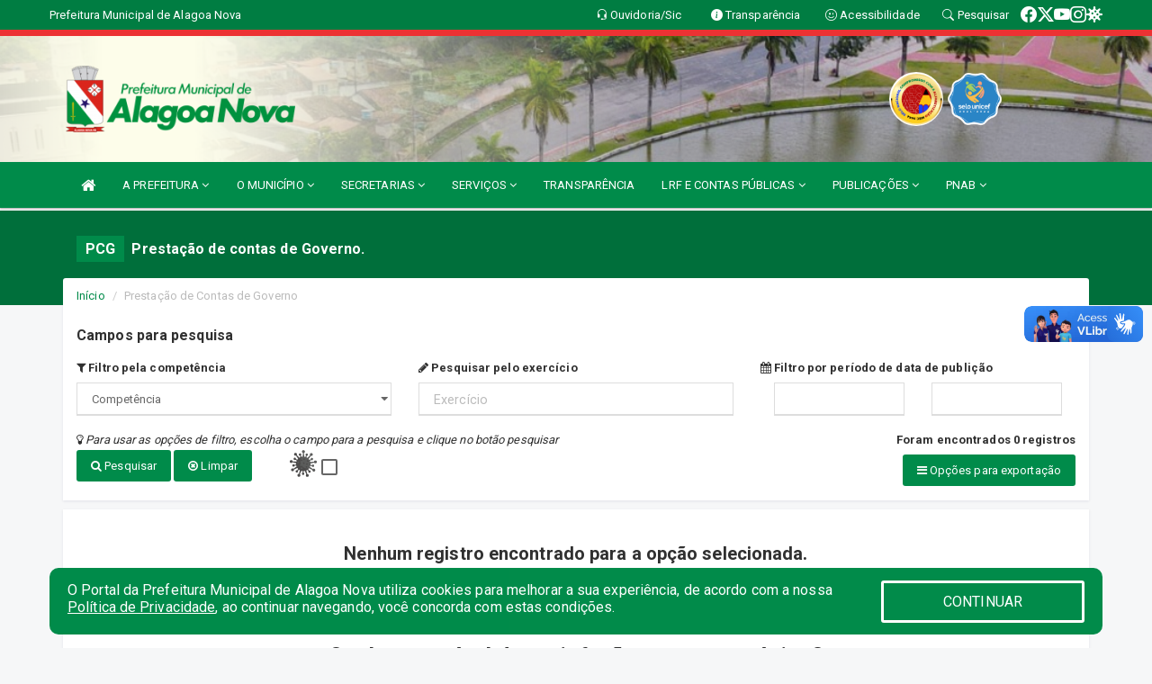

--- FILE ---
content_type: text/html; charset=utf-8
request_url: https://www.google.com/recaptcha/enterprise/anchor?ar=1&k=6Lfpno0rAAAAAKLuHiMwU8-MdXdGCKY9-FdmjwEF&co=aHR0cHM6Ly9hbGFnb2Fub3ZhLnBiLmdvdi5icjo0NDM.&hl=en&v=PoyoqOPhxBO7pBk68S4YbpHZ&size=normal&anchor-ms=20000&execute-ms=30000&cb=loy91o7d0ugv
body_size: 49489
content:
<!DOCTYPE HTML><html dir="ltr" lang="en"><head><meta http-equiv="Content-Type" content="text/html; charset=UTF-8">
<meta http-equiv="X-UA-Compatible" content="IE=edge">
<title>reCAPTCHA</title>
<style type="text/css">
/* cyrillic-ext */
@font-face {
  font-family: 'Roboto';
  font-style: normal;
  font-weight: 400;
  font-stretch: 100%;
  src: url(//fonts.gstatic.com/s/roboto/v48/KFO7CnqEu92Fr1ME7kSn66aGLdTylUAMa3GUBHMdazTgWw.woff2) format('woff2');
  unicode-range: U+0460-052F, U+1C80-1C8A, U+20B4, U+2DE0-2DFF, U+A640-A69F, U+FE2E-FE2F;
}
/* cyrillic */
@font-face {
  font-family: 'Roboto';
  font-style: normal;
  font-weight: 400;
  font-stretch: 100%;
  src: url(//fonts.gstatic.com/s/roboto/v48/KFO7CnqEu92Fr1ME7kSn66aGLdTylUAMa3iUBHMdazTgWw.woff2) format('woff2');
  unicode-range: U+0301, U+0400-045F, U+0490-0491, U+04B0-04B1, U+2116;
}
/* greek-ext */
@font-face {
  font-family: 'Roboto';
  font-style: normal;
  font-weight: 400;
  font-stretch: 100%;
  src: url(//fonts.gstatic.com/s/roboto/v48/KFO7CnqEu92Fr1ME7kSn66aGLdTylUAMa3CUBHMdazTgWw.woff2) format('woff2');
  unicode-range: U+1F00-1FFF;
}
/* greek */
@font-face {
  font-family: 'Roboto';
  font-style: normal;
  font-weight: 400;
  font-stretch: 100%;
  src: url(//fonts.gstatic.com/s/roboto/v48/KFO7CnqEu92Fr1ME7kSn66aGLdTylUAMa3-UBHMdazTgWw.woff2) format('woff2');
  unicode-range: U+0370-0377, U+037A-037F, U+0384-038A, U+038C, U+038E-03A1, U+03A3-03FF;
}
/* math */
@font-face {
  font-family: 'Roboto';
  font-style: normal;
  font-weight: 400;
  font-stretch: 100%;
  src: url(//fonts.gstatic.com/s/roboto/v48/KFO7CnqEu92Fr1ME7kSn66aGLdTylUAMawCUBHMdazTgWw.woff2) format('woff2');
  unicode-range: U+0302-0303, U+0305, U+0307-0308, U+0310, U+0312, U+0315, U+031A, U+0326-0327, U+032C, U+032F-0330, U+0332-0333, U+0338, U+033A, U+0346, U+034D, U+0391-03A1, U+03A3-03A9, U+03B1-03C9, U+03D1, U+03D5-03D6, U+03F0-03F1, U+03F4-03F5, U+2016-2017, U+2034-2038, U+203C, U+2040, U+2043, U+2047, U+2050, U+2057, U+205F, U+2070-2071, U+2074-208E, U+2090-209C, U+20D0-20DC, U+20E1, U+20E5-20EF, U+2100-2112, U+2114-2115, U+2117-2121, U+2123-214F, U+2190, U+2192, U+2194-21AE, U+21B0-21E5, U+21F1-21F2, U+21F4-2211, U+2213-2214, U+2216-22FF, U+2308-230B, U+2310, U+2319, U+231C-2321, U+2336-237A, U+237C, U+2395, U+239B-23B7, U+23D0, U+23DC-23E1, U+2474-2475, U+25AF, U+25B3, U+25B7, U+25BD, U+25C1, U+25CA, U+25CC, U+25FB, U+266D-266F, U+27C0-27FF, U+2900-2AFF, U+2B0E-2B11, U+2B30-2B4C, U+2BFE, U+3030, U+FF5B, U+FF5D, U+1D400-1D7FF, U+1EE00-1EEFF;
}
/* symbols */
@font-face {
  font-family: 'Roboto';
  font-style: normal;
  font-weight: 400;
  font-stretch: 100%;
  src: url(//fonts.gstatic.com/s/roboto/v48/KFO7CnqEu92Fr1ME7kSn66aGLdTylUAMaxKUBHMdazTgWw.woff2) format('woff2');
  unicode-range: U+0001-000C, U+000E-001F, U+007F-009F, U+20DD-20E0, U+20E2-20E4, U+2150-218F, U+2190, U+2192, U+2194-2199, U+21AF, U+21E6-21F0, U+21F3, U+2218-2219, U+2299, U+22C4-22C6, U+2300-243F, U+2440-244A, U+2460-24FF, U+25A0-27BF, U+2800-28FF, U+2921-2922, U+2981, U+29BF, U+29EB, U+2B00-2BFF, U+4DC0-4DFF, U+FFF9-FFFB, U+10140-1018E, U+10190-1019C, U+101A0, U+101D0-101FD, U+102E0-102FB, U+10E60-10E7E, U+1D2C0-1D2D3, U+1D2E0-1D37F, U+1F000-1F0FF, U+1F100-1F1AD, U+1F1E6-1F1FF, U+1F30D-1F30F, U+1F315, U+1F31C, U+1F31E, U+1F320-1F32C, U+1F336, U+1F378, U+1F37D, U+1F382, U+1F393-1F39F, U+1F3A7-1F3A8, U+1F3AC-1F3AF, U+1F3C2, U+1F3C4-1F3C6, U+1F3CA-1F3CE, U+1F3D4-1F3E0, U+1F3ED, U+1F3F1-1F3F3, U+1F3F5-1F3F7, U+1F408, U+1F415, U+1F41F, U+1F426, U+1F43F, U+1F441-1F442, U+1F444, U+1F446-1F449, U+1F44C-1F44E, U+1F453, U+1F46A, U+1F47D, U+1F4A3, U+1F4B0, U+1F4B3, U+1F4B9, U+1F4BB, U+1F4BF, U+1F4C8-1F4CB, U+1F4D6, U+1F4DA, U+1F4DF, U+1F4E3-1F4E6, U+1F4EA-1F4ED, U+1F4F7, U+1F4F9-1F4FB, U+1F4FD-1F4FE, U+1F503, U+1F507-1F50B, U+1F50D, U+1F512-1F513, U+1F53E-1F54A, U+1F54F-1F5FA, U+1F610, U+1F650-1F67F, U+1F687, U+1F68D, U+1F691, U+1F694, U+1F698, U+1F6AD, U+1F6B2, U+1F6B9-1F6BA, U+1F6BC, U+1F6C6-1F6CF, U+1F6D3-1F6D7, U+1F6E0-1F6EA, U+1F6F0-1F6F3, U+1F6F7-1F6FC, U+1F700-1F7FF, U+1F800-1F80B, U+1F810-1F847, U+1F850-1F859, U+1F860-1F887, U+1F890-1F8AD, U+1F8B0-1F8BB, U+1F8C0-1F8C1, U+1F900-1F90B, U+1F93B, U+1F946, U+1F984, U+1F996, U+1F9E9, U+1FA00-1FA6F, U+1FA70-1FA7C, U+1FA80-1FA89, U+1FA8F-1FAC6, U+1FACE-1FADC, U+1FADF-1FAE9, U+1FAF0-1FAF8, U+1FB00-1FBFF;
}
/* vietnamese */
@font-face {
  font-family: 'Roboto';
  font-style: normal;
  font-weight: 400;
  font-stretch: 100%;
  src: url(//fonts.gstatic.com/s/roboto/v48/KFO7CnqEu92Fr1ME7kSn66aGLdTylUAMa3OUBHMdazTgWw.woff2) format('woff2');
  unicode-range: U+0102-0103, U+0110-0111, U+0128-0129, U+0168-0169, U+01A0-01A1, U+01AF-01B0, U+0300-0301, U+0303-0304, U+0308-0309, U+0323, U+0329, U+1EA0-1EF9, U+20AB;
}
/* latin-ext */
@font-face {
  font-family: 'Roboto';
  font-style: normal;
  font-weight: 400;
  font-stretch: 100%;
  src: url(//fonts.gstatic.com/s/roboto/v48/KFO7CnqEu92Fr1ME7kSn66aGLdTylUAMa3KUBHMdazTgWw.woff2) format('woff2');
  unicode-range: U+0100-02BA, U+02BD-02C5, U+02C7-02CC, U+02CE-02D7, U+02DD-02FF, U+0304, U+0308, U+0329, U+1D00-1DBF, U+1E00-1E9F, U+1EF2-1EFF, U+2020, U+20A0-20AB, U+20AD-20C0, U+2113, U+2C60-2C7F, U+A720-A7FF;
}
/* latin */
@font-face {
  font-family: 'Roboto';
  font-style: normal;
  font-weight: 400;
  font-stretch: 100%;
  src: url(//fonts.gstatic.com/s/roboto/v48/KFO7CnqEu92Fr1ME7kSn66aGLdTylUAMa3yUBHMdazQ.woff2) format('woff2');
  unicode-range: U+0000-00FF, U+0131, U+0152-0153, U+02BB-02BC, U+02C6, U+02DA, U+02DC, U+0304, U+0308, U+0329, U+2000-206F, U+20AC, U+2122, U+2191, U+2193, U+2212, U+2215, U+FEFF, U+FFFD;
}
/* cyrillic-ext */
@font-face {
  font-family: 'Roboto';
  font-style: normal;
  font-weight: 500;
  font-stretch: 100%;
  src: url(//fonts.gstatic.com/s/roboto/v48/KFO7CnqEu92Fr1ME7kSn66aGLdTylUAMa3GUBHMdazTgWw.woff2) format('woff2');
  unicode-range: U+0460-052F, U+1C80-1C8A, U+20B4, U+2DE0-2DFF, U+A640-A69F, U+FE2E-FE2F;
}
/* cyrillic */
@font-face {
  font-family: 'Roboto';
  font-style: normal;
  font-weight: 500;
  font-stretch: 100%;
  src: url(//fonts.gstatic.com/s/roboto/v48/KFO7CnqEu92Fr1ME7kSn66aGLdTylUAMa3iUBHMdazTgWw.woff2) format('woff2');
  unicode-range: U+0301, U+0400-045F, U+0490-0491, U+04B0-04B1, U+2116;
}
/* greek-ext */
@font-face {
  font-family: 'Roboto';
  font-style: normal;
  font-weight: 500;
  font-stretch: 100%;
  src: url(//fonts.gstatic.com/s/roboto/v48/KFO7CnqEu92Fr1ME7kSn66aGLdTylUAMa3CUBHMdazTgWw.woff2) format('woff2');
  unicode-range: U+1F00-1FFF;
}
/* greek */
@font-face {
  font-family: 'Roboto';
  font-style: normal;
  font-weight: 500;
  font-stretch: 100%;
  src: url(//fonts.gstatic.com/s/roboto/v48/KFO7CnqEu92Fr1ME7kSn66aGLdTylUAMa3-UBHMdazTgWw.woff2) format('woff2');
  unicode-range: U+0370-0377, U+037A-037F, U+0384-038A, U+038C, U+038E-03A1, U+03A3-03FF;
}
/* math */
@font-face {
  font-family: 'Roboto';
  font-style: normal;
  font-weight: 500;
  font-stretch: 100%;
  src: url(//fonts.gstatic.com/s/roboto/v48/KFO7CnqEu92Fr1ME7kSn66aGLdTylUAMawCUBHMdazTgWw.woff2) format('woff2');
  unicode-range: U+0302-0303, U+0305, U+0307-0308, U+0310, U+0312, U+0315, U+031A, U+0326-0327, U+032C, U+032F-0330, U+0332-0333, U+0338, U+033A, U+0346, U+034D, U+0391-03A1, U+03A3-03A9, U+03B1-03C9, U+03D1, U+03D5-03D6, U+03F0-03F1, U+03F4-03F5, U+2016-2017, U+2034-2038, U+203C, U+2040, U+2043, U+2047, U+2050, U+2057, U+205F, U+2070-2071, U+2074-208E, U+2090-209C, U+20D0-20DC, U+20E1, U+20E5-20EF, U+2100-2112, U+2114-2115, U+2117-2121, U+2123-214F, U+2190, U+2192, U+2194-21AE, U+21B0-21E5, U+21F1-21F2, U+21F4-2211, U+2213-2214, U+2216-22FF, U+2308-230B, U+2310, U+2319, U+231C-2321, U+2336-237A, U+237C, U+2395, U+239B-23B7, U+23D0, U+23DC-23E1, U+2474-2475, U+25AF, U+25B3, U+25B7, U+25BD, U+25C1, U+25CA, U+25CC, U+25FB, U+266D-266F, U+27C0-27FF, U+2900-2AFF, U+2B0E-2B11, U+2B30-2B4C, U+2BFE, U+3030, U+FF5B, U+FF5D, U+1D400-1D7FF, U+1EE00-1EEFF;
}
/* symbols */
@font-face {
  font-family: 'Roboto';
  font-style: normal;
  font-weight: 500;
  font-stretch: 100%;
  src: url(//fonts.gstatic.com/s/roboto/v48/KFO7CnqEu92Fr1ME7kSn66aGLdTylUAMaxKUBHMdazTgWw.woff2) format('woff2');
  unicode-range: U+0001-000C, U+000E-001F, U+007F-009F, U+20DD-20E0, U+20E2-20E4, U+2150-218F, U+2190, U+2192, U+2194-2199, U+21AF, U+21E6-21F0, U+21F3, U+2218-2219, U+2299, U+22C4-22C6, U+2300-243F, U+2440-244A, U+2460-24FF, U+25A0-27BF, U+2800-28FF, U+2921-2922, U+2981, U+29BF, U+29EB, U+2B00-2BFF, U+4DC0-4DFF, U+FFF9-FFFB, U+10140-1018E, U+10190-1019C, U+101A0, U+101D0-101FD, U+102E0-102FB, U+10E60-10E7E, U+1D2C0-1D2D3, U+1D2E0-1D37F, U+1F000-1F0FF, U+1F100-1F1AD, U+1F1E6-1F1FF, U+1F30D-1F30F, U+1F315, U+1F31C, U+1F31E, U+1F320-1F32C, U+1F336, U+1F378, U+1F37D, U+1F382, U+1F393-1F39F, U+1F3A7-1F3A8, U+1F3AC-1F3AF, U+1F3C2, U+1F3C4-1F3C6, U+1F3CA-1F3CE, U+1F3D4-1F3E0, U+1F3ED, U+1F3F1-1F3F3, U+1F3F5-1F3F7, U+1F408, U+1F415, U+1F41F, U+1F426, U+1F43F, U+1F441-1F442, U+1F444, U+1F446-1F449, U+1F44C-1F44E, U+1F453, U+1F46A, U+1F47D, U+1F4A3, U+1F4B0, U+1F4B3, U+1F4B9, U+1F4BB, U+1F4BF, U+1F4C8-1F4CB, U+1F4D6, U+1F4DA, U+1F4DF, U+1F4E3-1F4E6, U+1F4EA-1F4ED, U+1F4F7, U+1F4F9-1F4FB, U+1F4FD-1F4FE, U+1F503, U+1F507-1F50B, U+1F50D, U+1F512-1F513, U+1F53E-1F54A, U+1F54F-1F5FA, U+1F610, U+1F650-1F67F, U+1F687, U+1F68D, U+1F691, U+1F694, U+1F698, U+1F6AD, U+1F6B2, U+1F6B9-1F6BA, U+1F6BC, U+1F6C6-1F6CF, U+1F6D3-1F6D7, U+1F6E0-1F6EA, U+1F6F0-1F6F3, U+1F6F7-1F6FC, U+1F700-1F7FF, U+1F800-1F80B, U+1F810-1F847, U+1F850-1F859, U+1F860-1F887, U+1F890-1F8AD, U+1F8B0-1F8BB, U+1F8C0-1F8C1, U+1F900-1F90B, U+1F93B, U+1F946, U+1F984, U+1F996, U+1F9E9, U+1FA00-1FA6F, U+1FA70-1FA7C, U+1FA80-1FA89, U+1FA8F-1FAC6, U+1FACE-1FADC, U+1FADF-1FAE9, U+1FAF0-1FAF8, U+1FB00-1FBFF;
}
/* vietnamese */
@font-face {
  font-family: 'Roboto';
  font-style: normal;
  font-weight: 500;
  font-stretch: 100%;
  src: url(//fonts.gstatic.com/s/roboto/v48/KFO7CnqEu92Fr1ME7kSn66aGLdTylUAMa3OUBHMdazTgWw.woff2) format('woff2');
  unicode-range: U+0102-0103, U+0110-0111, U+0128-0129, U+0168-0169, U+01A0-01A1, U+01AF-01B0, U+0300-0301, U+0303-0304, U+0308-0309, U+0323, U+0329, U+1EA0-1EF9, U+20AB;
}
/* latin-ext */
@font-face {
  font-family: 'Roboto';
  font-style: normal;
  font-weight: 500;
  font-stretch: 100%;
  src: url(//fonts.gstatic.com/s/roboto/v48/KFO7CnqEu92Fr1ME7kSn66aGLdTylUAMa3KUBHMdazTgWw.woff2) format('woff2');
  unicode-range: U+0100-02BA, U+02BD-02C5, U+02C7-02CC, U+02CE-02D7, U+02DD-02FF, U+0304, U+0308, U+0329, U+1D00-1DBF, U+1E00-1E9F, U+1EF2-1EFF, U+2020, U+20A0-20AB, U+20AD-20C0, U+2113, U+2C60-2C7F, U+A720-A7FF;
}
/* latin */
@font-face {
  font-family: 'Roboto';
  font-style: normal;
  font-weight: 500;
  font-stretch: 100%;
  src: url(//fonts.gstatic.com/s/roboto/v48/KFO7CnqEu92Fr1ME7kSn66aGLdTylUAMa3yUBHMdazQ.woff2) format('woff2');
  unicode-range: U+0000-00FF, U+0131, U+0152-0153, U+02BB-02BC, U+02C6, U+02DA, U+02DC, U+0304, U+0308, U+0329, U+2000-206F, U+20AC, U+2122, U+2191, U+2193, U+2212, U+2215, U+FEFF, U+FFFD;
}
/* cyrillic-ext */
@font-face {
  font-family: 'Roboto';
  font-style: normal;
  font-weight: 900;
  font-stretch: 100%;
  src: url(//fonts.gstatic.com/s/roboto/v48/KFO7CnqEu92Fr1ME7kSn66aGLdTylUAMa3GUBHMdazTgWw.woff2) format('woff2');
  unicode-range: U+0460-052F, U+1C80-1C8A, U+20B4, U+2DE0-2DFF, U+A640-A69F, U+FE2E-FE2F;
}
/* cyrillic */
@font-face {
  font-family: 'Roboto';
  font-style: normal;
  font-weight: 900;
  font-stretch: 100%;
  src: url(//fonts.gstatic.com/s/roboto/v48/KFO7CnqEu92Fr1ME7kSn66aGLdTylUAMa3iUBHMdazTgWw.woff2) format('woff2');
  unicode-range: U+0301, U+0400-045F, U+0490-0491, U+04B0-04B1, U+2116;
}
/* greek-ext */
@font-face {
  font-family: 'Roboto';
  font-style: normal;
  font-weight: 900;
  font-stretch: 100%;
  src: url(//fonts.gstatic.com/s/roboto/v48/KFO7CnqEu92Fr1ME7kSn66aGLdTylUAMa3CUBHMdazTgWw.woff2) format('woff2');
  unicode-range: U+1F00-1FFF;
}
/* greek */
@font-face {
  font-family: 'Roboto';
  font-style: normal;
  font-weight: 900;
  font-stretch: 100%;
  src: url(//fonts.gstatic.com/s/roboto/v48/KFO7CnqEu92Fr1ME7kSn66aGLdTylUAMa3-UBHMdazTgWw.woff2) format('woff2');
  unicode-range: U+0370-0377, U+037A-037F, U+0384-038A, U+038C, U+038E-03A1, U+03A3-03FF;
}
/* math */
@font-face {
  font-family: 'Roboto';
  font-style: normal;
  font-weight: 900;
  font-stretch: 100%;
  src: url(//fonts.gstatic.com/s/roboto/v48/KFO7CnqEu92Fr1ME7kSn66aGLdTylUAMawCUBHMdazTgWw.woff2) format('woff2');
  unicode-range: U+0302-0303, U+0305, U+0307-0308, U+0310, U+0312, U+0315, U+031A, U+0326-0327, U+032C, U+032F-0330, U+0332-0333, U+0338, U+033A, U+0346, U+034D, U+0391-03A1, U+03A3-03A9, U+03B1-03C9, U+03D1, U+03D5-03D6, U+03F0-03F1, U+03F4-03F5, U+2016-2017, U+2034-2038, U+203C, U+2040, U+2043, U+2047, U+2050, U+2057, U+205F, U+2070-2071, U+2074-208E, U+2090-209C, U+20D0-20DC, U+20E1, U+20E5-20EF, U+2100-2112, U+2114-2115, U+2117-2121, U+2123-214F, U+2190, U+2192, U+2194-21AE, U+21B0-21E5, U+21F1-21F2, U+21F4-2211, U+2213-2214, U+2216-22FF, U+2308-230B, U+2310, U+2319, U+231C-2321, U+2336-237A, U+237C, U+2395, U+239B-23B7, U+23D0, U+23DC-23E1, U+2474-2475, U+25AF, U+25B3, U+25B7, U+25BD, U+25C1, U+25CA, U+25CC, U+25FB, U+266D-266F, U+27C0-27FF, U+2900-2AFF, U+2B0E-2B11, U+2B30-2B4C, U+2BFE, U+3030, U+FF5B, U+FF5D, U+1D400-1D7FF, U+1EE00-1EEFF;
}
/* symbols */
@font-face {
  font-family: 'Roboto';
  font-style: normal;
  font-weight: 900;
  font-stretch: 100%;
  src: url(//fonts.gstatic.com/s/roboto/v48/KFO7CnqEu92Fr1ME7kSn66aGLdTylUAMaxKUBHMdazTgWw.woff2) format('woff2');
  unicode-range: U+0001-000C, U+000E-001F, U+007F-009F, U+20DD-20E0, U+20E2-20E4, U+2150-218F, U+2190, U+2192, U+2194-2199, U+21AF, U+21E6-21F0, U+21F3, U+2218-2219, U+2299, U+22C4-22C6, U+2300-243F, U+2440-244A, U+2460-24FF, U+25A0-27BF, U+2800-28FF, U+2921-2922, U+2981, U+29BF, U+29EB, U+2B00-2BFF, U+4DC0-4DFF, U+FFF9-FFFB, U+10140-1018E, U+10190-1019C, U+101A0, U+101D0-101FD, U+102E0-102FB, U+10E60-10E7E, U+1D2C0-1D2D3, U+1D2E0-1D37F, U+1F000-1F0FF, U+1F100-1F1AD, U+1F1E6-1F1FF, U+1F30D-1F30F, U+1F315, U+1F31C, U+1F31E, U+1F320-1F32C, U+1F336, U+1F378, U+1F37D, U+1F382, U+1F393-1F39F, U+1F3A7-1F3A8, U+1F3AC-1F3AF, U+1F3C2, U+1F3C4-1F3C6, U+1F3CA-1F3CE, U+1F3D4-1F3E0, U+1F3ED, U+1F3F1-1F3F3, U+1F3F5-1F3F7, U+1F408, U+1F415, U+1F41F, U+1F426, U+1F43F, U+1F441-1F442, U+1F444, U+1F446-1F449, U+1F44C-1F44E, U+1F453, U+1F46A, U+1F47D, U+1F4A3, U+1F4B0, U+1F4B3, U+1F4B9, U+1F4BB, U+1F4BF, U+1F4C8-1F4CB, U+1F4D6, U+1F4DA, U+1F4DF, U+1F4E3-1F4E6, U+1F4EA-1F4ED, U+1F4F7, U+1F4F9-1F4FB, U+1F4FD-1F4FE, U+1F503, U+1F507-1F50B, U+1F50D, U+1F512-1F513, U+1F53E-1F54A, U+1F54F-1F5FA, U+1F610, U+1F650-1F67F, U+1F687, U+1F68D, U+1F691, U+1F694, U+1F698, U+1F6AD, U+1F6B2, U+1F6B9-1F6BA, U+1F6BC, U+1F6C6-1F6CF, U+1F6D3-1F6D7, U+1F6E0-1F6EA, U+1F6F0-1F6F3, U+1F6F7-1F6FC, U+1F700-1F7FF, U+1F800-1F80B, U+1F810-1F847, U+1F850-1F859, U+1F860-1F887, U+1F890-1F8AD, U+1F8B0-1F8BB, U+1F8C0-1F8C1, U+1F900-1F90B, U+1F93B, U+1F946, U+1F984, U+1F996, U+1F9E9, U+1FA00-1FA6F, U+1FA70-1FA7C, U+1FA80-1FA89, U+1FA8F-1FAC6, U+1FACE-1FADC, U+1FADF-1FAE9, U+1FAF0-1FAF8, U+1FB00-1FBFF;
}
/* vietnamese */
@font-face {
  font-family: 'Roboto';
  font-style: normal;
  font-weight: 900;
  font-stretch: 100%;
  src: url(//fonts.gstatic.com/s/roboto/v48/KFO7CnqEu92Fr1ME7kSn66aGLdTylUAMa3OUBHMdazTgWw.woff2) format('woff2');
  unicode-range: U+0102-0103, U+0110-0111, U+0128-0129, U+0168-0169, U+01A0-01A1, U+01AF-01B0, U+0300-0301, U+0303-0304, U+0308-0309, U+0323, U+0329, U+1EA0-1EF9, U+20AB;
}
/* latin-ext */
@font-face {
  font-family: 'Roboto';
  font-style: normal;
  font-weight: 900;
  font-stretch: 100%;
  src: url(//fonts.gstatic.com/s/roboto/v48/KFO7CnqEu92Fr1ME7kSn66aGLdTylUAMa3KUBHMdazTgWw.woff2) format('woff2');
  unicode-range: U+0100-02BA, U+02BD-02C5, U+02C7-02CC, U+02CE-02D7, U+02DD-02FF, U+0304, U+0308, U+0329, U+1D00-1DBF, U+1E00-1E9F, U+1EF2-1EFF, U+2020, U+20A0-20AB, U+20AD-20C0, U+2113, U+2C60-2C7F, U+A720-A7FF;
}
/* latin */
@font-face {
  font-family: 'Roboto';
  font-style: normal;
  font-weight: 900;
  font-stretch: 100%;
  src: url(//fonts.gstatic.com/s/roboto/v48/KFO7CnqEu92Fr1ME7kSn66aGLdTylUAMa3yUBHMdazQ.woff2) format('woff2');
  unicode-range: U+0000-00FF, U+0131, U+0152-0153, U+02BB-02BC, U+02C6, U+02DA, U+02DC, U+0304, U+0308, U+0329, U+2000-206F, U+20AC, U+2122, U+2191, U+2193, U+2212, U+2215, U+FEFF, U+FFFD;
}

</style>
<link rel="stylesheet" type="text/css" href="https://www.gstatic.com/recaptcha/releases/PoyoqOPhxBO7pBk68S4YbpHZ/styles__ltr.css">
<script nonce="elxuKRK7wWVoRhcdWUknLQ" type="text/javascript">window['__recaptcha_api'] = 'https://www.google.com/recaptcha/enterprise/';</script>
<script type="text/javascript" src="https://www.gstatic.com/recaptcha/releases/PoyoqOPhxBO7pBk68S4YbpHZ/recaptcha__en.js" nonce="elxuKRK7wWVoRhcdWUknLQ">
      
    </script></head>
<body><div id="rc-anchor-alert" class="rc-anchor-alert"></div>
<input type="hidden" id="recaptcha-token" value="[base64]">
<script type="text/javascript" nonce="elxuKRK7wWVoRhcdWUknLQ">
      recaptcha.anchor.Main.init("[\x22ainput\x22,[\x22bgdata\x22,\x22\x22,\[base64]/[base64]/[base64]/[base64]/[base64]/UltsKytdPUU6KEU8MjA0OD9SW2wrK109RT4+NnwxOTI6KChFJjY0NTEyKT09NTUyOTYmJk0rMTxjLmxlbmd0aCYmKGMuY2hhckNvZGVBdChNKzEpJjY0NTEyKT09NTYzMjA/[base64]/[base64]/[base64]/[base64]/[base64]/[base64]/[base64]\x22,\[base64]\x22,\x22wr3Cl8KTDMKMw6HCmB/DjsO+Z8OZVEEOHigaJMKRwqTCghwJw7DChknCoCzCkht/wojDr8KCw6deImstw7DChEHDnMKAJlw+w5Vuf8KRw4QcwrJxw5TDvlHDgEZMw4UzwrUDw5XDj8Ozwq/Dl8KOw4oNKcKCw53CoT7DisO2V0PCtX3Cj8O9ESPCqcK5anTCgsOtwp0/MDoWwpDDuHA7dcOXScOSwozClSPCmcKCWcOywp/DryNnCS/CoxvDqMKiwp1CwqjCscO6wqLDvzLDssKcw5TClT43wq3CmiHDk8KHPhkNCSLDq8OMdhzDisKTwrcNw4nCjkovw65sw67Ctg/CosO2w63ClsOVEMOvBcOzJMOXNcKFw4tvYsOvw4rDvG97X8O9C8KdaMOBHcOTDSXCjsKmwrECXgbCgQXDr8ORw4PCmhMTwq1ZwofDmhbCjVJGwrTDqsKAw6rDkGVSw6tPNMKqL8ODwpBhTMKcF0Ufw5vCpxLDisKKwoMQM8KoHR8kwoYKwqoTCw/DlDMQw5o5w5RHw7HCi23CqE9Gw4nDhCMkFnrChXVQwqTCvUjDumPDnsK7WGY5w5rCnQ7DhivDv8Kkw5XCtsKGw7pdwqNCFQPDl31tw5vCiMKzBMKqwoXCgMKpwoIkH8OILsK0wrZKw6AlSxcYeAnDnsO+w63DownCtWTDqETDrGw8UGUwdw/Cl8K1dUwfw7vCvsKowrVrO8Onwp9HViTCr20yw5nCpMO1w6DDrF0BfR/CqWNlwrk2JcOcwpHCrxHDjsOcw5wVwqQcw4N5w4wOwr/DhsOjw7XChcOoM8Kuw6tPw5fCtgcQb8OzOcKfw6LDpMKYwr3DgsKFXMKjw67Crxl2wqNvwqVpZh/Du3bDhBVcQi0Gw7ZlJ8O3AsKWw6lGNcKlL8ObWT4Nw77CkMKVw4fDgHfDog/[base64]/DgxPCtcOgwrbCvCZVPcKNDMOcwpjDg3jCpELCqcKJCkgLw4tiC2PDvsOfSsOtw4DDl1LCtsKZw6w8T3pkw5zCjcO1wo0jw5XDh0/DmCfDkkMpw6bDjcKQw4/DhMK/w77CuSAHw4UvaMK/[base64]/w4JZw5XDmMOAwrM8TsOaI8KgwqrCvsKLwo9AfUUew4pyw7TCrgvCpAdVZTwgbVnCmsKyf8Ogwop+CcOme8K5dBhWZcOKBTM+wrYyw7ElZcKae8OYw77CoFPChSE8H8KQw6rDgjYDecKeDsOFZFkSw6/Dt8OwOGTDkcKmw6A0RAfDgsKqw6hIXcK9cz3Dt2hDwrpawqXDoMOzccOXwojCgMKLwrHCjEJ1w4HCscKpBjjDu8Omw7FHBMKOPSQYB8K8ecOJw4LCpTYOacO+WMOAw7XCrAXCrMO5VMO2CFzCuMKlJsK+w6I5ag0FS8KrZsOvw47Cj8KbwoVzWsKAX8O/w41Ww47DicKGLlXDli4Yw5VgV0RHw5bDoBbCh8O3TXdEwq8kN3jDi8OAwpLCnMOpwrHCtsKlwrDDgwM6wofCp2vClMKTwo82byjDmsOAwp/Ck8KJwpBtwrHDhypzaGjDjj/[base64]/TMOtDFLDs1UywrjCoMKdwqlMwr7Dg8O4w5p7QTbDvcO6wo4swrVTw5fCqVJjwroRwozDlh1rwqZkbVfCvsOXwpxWB3IXwo7DkMO3FEx9K8KZw5k/[base64]/Dvkk5w63Dikwua8KpZ1ZFw7DCucOOw7DDg8KuL1TCqBE0A8OfI8KMO8Ogwp1qLSPDnsO5w57DmcOKwrDCucKsw48uPMKswqnDn8OcRSfCkMKjRMO8w51QwqLCusKhwop3HcOga8KfwpA2w7LCvMKsbFDDrMKdw5PDh00twqIzYsOpwphBU1HDgMK8JWpsw6LCpHJWwp/DqVDCujfDhjDCoQ9Mwo3DncK0wo/ChMOUwo0+Y8OFQsOrY8K0OW/CgsKVByVhworDtUJFwosfLQUAIR0Sw5rDlcKZwrjDgMOvw7NLw5oUZR4/wpxVehDCm8Olw4HDjsKLw4HDnizDnGEUw7PCk8OQP8OIRxLDnQTDnAvCi8K7RAwhEmXCjHXDl8KowpZBWCJ6w5bDvyFeSH/CqFnDtRAWWgLCl8O5dMOlYk1BwoBJBMKHw6UfeEcaYMOCw7/Co8K8KgRpw6TDvsKaD3sjbMOPLsOmWiPCkkkswr7DmcKYw4k2LxPCk8KqJ8KNQF/CkCHDl8KRZgtAIBzCvMOBwo8kwp8HCMKNV8OzwpvCnMOwe0ZIwr5wKMOCAsKuw73CjUh9GcKOwrdtMgYgFsO3wprCmHXDpsOVw6DDpsKRwqjCrcK4A8KiSS8vR1DDlsKHwqcId8Ovw5zChW/Cu8KVw53DisKuw7/DrcKbw4fCrsK9wpE6w7lBwpbCqsKhV3vDmMKYBixaw44UJR47w7/DnXTCrFPCmMOgwpluTFLCrgRQw7vCilnDksKxYcKlVsKLImPCpcKgYCrDj3oZFMKDDMO3wqAaw6NdbSRTwqA4w6g/fcK1IcKvw5ghSMOFw4TCpMKGFQhBw4JGw6zDt3J6w5TDqcKJIjHDnMK9wp4PIsO/PMKDwo/CmsOMUMKVFghpw4kvKMOvI8Ksw7LDmCxbwqpVNDlBwq/DjcKYN8O3woUmwoDDlMO0w4XCpyhddcKMYMOlZDHDrEPCl8OWw6TCvsKIwprDl8K7H3B0wpZfaAR2fMOLUQrCsMOlXcKDXMKlw5nDtzHCgzBowqsgw4RMwrvDvGZAC8OLwo/DlG1qw5V1PcOtwprCisO9w6ZXN8KkHCZpwoPDhcKpQsOlXMOANcKKwq0Zw6HChV58woNTUQttw5LDucO2w5vCnnh3IsO/w4LDgsOgQsOTQsKTaRw8wqN7wpzCjcOlw7jCpMO6cMOuwrdqw7kse8OCw4fCuEdic8OWO8Omwox7KlzDm3vDi3zDoWXCt8Kzw5RUw4nDocKhw5ZRSG/CqjfDvhtNwo4HczvCqVjCoMOkw7dwHgV1w4zCtMKJw4DCncKaDSdawpkSwpkOXDlefMKubjTDi8Osw7/Ct8KKwqfDnMO4wpvDoQbCtcOsER/DvQ8SPmt6wrrDh8O0c8KAIMKFNH3DssKuwokQS8KGKzhXS8OpEsKcbBnDmmbDusOww5bDocOrb8KHwpjDiMKIwq3ChBcXwqEbw7xOYHgqcllfwrPDjiPCh0LChlHDkSHDjDrDgSPDqcKNw74/FhXCmUpDW8OhwoFIw5HDv8OuwrYXw505H8OFIcK0wrJhFMK+w6bDpMK/w4diwoJtw7cKw4VJEsOow4R5KDTCo3wWw4rDsF7Cl8O/wpcRHVvCox1bwqV5w6A8O8ONXcOHwqE4w6hXw45Jw4RqRkjCrgLCmifDhVsgwpTDrMOpesOaw5/Dv8OBwr/DusK3wq/CtsKFw7LDksKbCitxXXBfwpjClhpdfsKtLsOAH8OAwpkNwrnCvipbw7RRwqFDwptJI0Yvw40Ae24uXsK5NMO/[base64]/Cs3nCo3zCosOkTjJrZS4Bw5PDgUFuCcKYwrZiwpQhwonDnl/DpcOeF8KkfsOWAMOCwoV+wp8heTgeDGsmwoQWwrpCw7UbUzfDt8KEScO/w4hkwoPCn8KRw47CsDpvwpvCqcKmAMKAwozCvMK9KVLCk3jDkMKFwqTDlsK+ecObOQzDqsK4w4TDvirCmMOXHS7CpcKzXG8lw4kQw6jDknLDlXPDjMKUw7oFBXrDnE7DqsKFQsKOUMOnZcKFfyLDqUVvwpBxa8OaXjYreAZpwrXCnMK+Oi/[base64]/[base64]/Cpk7CoWA6acKvFsOXFcOgB8O1T8OOP8O3w6PCph3DtnLDs8KgR2TCj3fCtcOpf8KIwrvDusKGw7V8w5zCgmUuPVfCusKNw7bDmzHDnMKewrozDsOqIsODRsKAw7tDw6XDpjrDslfCgEPCng3DoynDkMOBwoBLw4DCqMOEwr9pwrRwwpUowpQhw4/DlsONXC3DrizCvyzCnsOAWMOBRMK9KMOqdcOELsKZNQpTHQzDnsKJVcOfwrEpEQUiIcO+wqNODcO6I8OEPMKQwrnDpsOywpkCdcOqKnnCpmfDuRLCtU7CuxRwwp86GlM+bsO/w7nDrnrDmAk5w6LCgnzDlcOLWMKywqtSwqHDqcKYwrUVwoTCtcK/w5wCw7NpwpPDncOyw6rCtQfDsjLCq8O5WzrCv8KfKMO0wrPDuHjDqcKBw5B9esKhw6M5UMOAJcKHwok+FcKiw5XDhsO+Yj7DqknDk1hvwqUvW1NmcRTDq3vDp8O5HC1hw4EVw5dXw6jDv8K2w7U1H8Kaw5ptwrs/wpHCmQ7DuV3Do8Kuw7fDk1HCm8OIwr7CvS3ChMODasKhdSbCoCnCg3fDtsOMDHx+wpPDu8OWw5tacC96worDk1vDocKcXRzChMObw6LCksKswqnCpsKLwpsYwqnCgFnCnj/CgUbDqcKsFCvDisK/IsOVUsOyN3Npw5DCsXXDgREtw77CkcOewrkPL8K+D3JoRsKQw70swrXCusOdA8KlRhViwpHDhGPDtnQPKiDDmcOJwpNhw61RwrDCnyjCuMOnZ8O8wqMmK8OaM8Krw6HCpWQzJ8O+QkPCvi/DkjE2YsORw6nDtDwrdsKewpJBKcOYHSDCv8KHYcKQT8OgDDnCocOhHcOTG2AIVTXCgcKiC8KSw45/DUw1w4MlAMO6w5LDq8Oya8OewrgMNA3DgmrCigtlKMK+HMOlw4XDsy3CssKsDsOSJFXCu8KZLRgTehDChi/DkMOMw7HDsGzDt39iwpZaJRoFKnJ0e8KTwoTDoBzCrhnDjMKcw4Mwwp1XwrIIYMKCScOPwrh6OQBOenLDqQkDaMORw5F4w67CqsOPbMK/wr3CpcOkwovCicOVIMKAwqpPYsOiwo3CosONwqHDusO8w5ZiLsKAVsOkw4/Dl8K3w7VNwo/DuMOXVREuNxhEw7RbXXgPw5gDw7IWY0jCnMOpw5JWwpNDahPChsO4bz7CmwIowpnCqMKCQw/DjSoUwq/DkcKrw6DDs8KKwo0uwoJSPmgUNcOQw5nDjzjCtmducyzDrsOqUcOQwpLClcKowq7ChMKtw47Dkyx3wpgcL8K3VcOWw7vCvnkXwo8pTsKmB8KAw4zDvsO4wqhxFsKPwodFLcKMcFhEw6/CrcO8wpbDpQ07QQtpT8KxwqPDpz1+w4sYUsOKwphuQ8KPw5LDv2VowpwdwqJ7wqEYwo7CpxrCssOnCxnCjRzDkMOXThnCusKoPUDCosOweh0Aw43CuCfDt8OIaMOBWSvCu8OUw7jDsMKWw5/DinABYHBxTcKqHVBWwqJ7QcOGwphnMnZ/wpvCmh4BLyF0w7LDo8OUGcOnwrZbw7N3wpsRwr7DgVZJeDVZBjhwGlPCicKwdSEdfmLDokjCiwLDpsO2YFVWBBMLacKYw5zDslBuZRgUw4vDo8K8EsOrwqcBb8OkOHhJBk3Cv8KoVmvCuGZ5FMKEwqLCg8OxG8KQKcKQKQvDtcKFwoLDij/CrX1ZW8O+wq3Do8OOwqN0wp0fwobChnXCh2tRW8Oyw5rCoMKyCUlkasKuwr4OwpzDulLDvMKoT1gaw4sywrFpSsKBQiABYsOldsOEw77CmkNlwrNAwrrDimcZwoQ+w6DDoMKQasKPw6vDrBpjw7FDbT47w7LDqMK5w6TDn8KeXE/DonbCk8KHbTY2LV3DrMKdOMKFdBJrZCU1DHvDs8OdHmYcAkltwpfDpz/[base64]/wrXCrsK1woHDhsOQwqnClFnDucOZw5pFYRJBwoTCucOiwqjDuTMiJR/CjlRkScKbAMOlw77DlsKAwrF7wq9LEMOCMXDCti3DmQPCnMKVPsK1wqJ5bMOPesOMwobCucOfHsOpZcKmw7HCokQtHcK0dwHCh0TDqlrDv2kCw6giGn/DlMKEwpHDg8KzeMKCG8KeUcKFfMOmGX9DwpcQV1cswpnCjMOXMDvCscO5AMOnwo91wpk/VsKKwq/DhMKqeMOBQyjDgsOKBA9QQhfCoE0iw4IYwrjDoMKxbsKZWcK6wp1MwrQ9L3h1MRPDi8OIwp3Di8KDTV9LFcOMHyYTw5x7H215KMO1WMOXDCfChB/CoidHwpnCmGPCljLDqD0rw4FtYW5FJcKBD8KJGwIAfzpcGMOVwqfDljTDl8Oww47DjGjCosK0wo4QLVPCisKBIcOwXGt3w5dawq/CvMK6wo3CocOvw4sOScKZwqc8f8K9EAFARn/DtH7CqAzCtMKOw7/CqsOiwonCtS4dF8OzHFTDt8K4wpAsZ1nDrVXCuXPDpcKOwoTDgMOsw7ZFGnDCrj3CjxhhSMKBwpnDrDfCjCLCq2lVHMKzwpF1Gg4wHcKOwpUpw6DDtMOuw5hBwrjDjT8/wqDCvk7CtsKvwrMJUkDCo3LDgHnCoEnDusO2wocPwo7CgGNiAcK0a1vDkRRqLQPCsC7CpcOcw6fCucKQw4TDowzDgmAcRMOEwrHCiMO0e8OEw75vwqzDusKawqtMwoQVw7FyD8ORwrBVWMOywoMrw5lES8Kqw7xpw6TDsHtZwp7DpcKPSm/DsxhZMFjCtMOrecOfw6nCkMOewoM/[base64]/Dh3VKwqbDs8KPT8KOw77CvMO5wp3Dl1cNw57CpRQ5wptwwoJmworCrcO1D3jDhQdjWwkkOyJPAMKAw6MBGsKxw4Rgw7PCocKKQ8OUw6h4EQRaw5Z/PUpUw4I2aMO2GQduwrPDrcKuw6gqSsK3OMONw5nCrcKrwpFTwpTDicKqLcK0wovDo0bCr3NOEcOBNDnCi0fCjwQCf3bCp8KRwo1Kw7d+SMKDExvCqcOqw6bDhMOsHmPDl8OhwqtkwrxKF2VGEcOCaSxmw7PCk8OFdSMvWX5bBcKGS8OvFhDCpAAUUMK/OMO+a1o8w4LCocKRcMODw4dBbEvDul9/R27DqMORwqTDji/CnhvDn0PCpsOLOThac8K0ZA9uwqsZwpHCo8OKYcKHEsKPNyZMwobCu2guG8K0w5nCusKtJsKTwpTDq8OYQEssDcO0P8OgwoLCk3PClsKvfSvCmMOmTWPDrMOdTxc/[base64]/DoCjDjznDq29Fw6xVBcO1wrTDnTFHwqV8wqwiS8OpwrkwMiLDrBXCi8Kiwp50B8K/w6pBw4BIwqltw7d/wqMYwp/CkcKLJV3Ck3JVw50awpzDp3DDvVJ6w71mwoZVw5wqwqfCviV+NsK+VsKsw6vDvMOiwrZ6wpnCpsKywq/DrXc1w6Uzw4vDrwTCtivCkV7CllHDkMOkw6fDmsKOZ0J+w6wuwo/[base64]/[base64]/wrLDqQB5w6PCuxhSw5XDtcO7wqTCqx5JwrnCkCzCusOxDMO5wq/CsndGwr0/WDnDhcKuwpxfwr9GQDMjw6HDnF4gwpN6wovDoSsnIQ1Vw7UGwqTCn3UTwrN9wrXDvkrDscODDsOQw6vCiMKQYsOYwrENX8KCwo8Qw644w6jDj8OdJksvw7PCsMOCwpwZw4LCqxfDu8K1RiXCgjNywr/ChsKww7RDw7tqecKebTBUOCxtG8KdPMKnw6J4cjPCocORZl/[base64]/CmMOEPHALb8K9wp0qw6EwwoHCp0lKwpQHwpLCqw4xDXcCD1bCuMOAR8KhdD4Fw5NST8Oyw5UGVsKGw6Vqw4DDlCQJTcKqSXoyOsKfXWbDlljCocONUBHDsjYswpxqcBdFw7rDtw/Cq1QOEkwOw4zDny0aw6JXwqdAw5w8DsKDw6XDnlrDs8Ohw5HDsMOJwoBEPcOBwoopw6cNwo4DYMKGPMOyw6LCgMKsw7XDgD7CkcO7w5rDvsKYw4p0Q0JKwp7CukzDj8KhfEd4fsKuRgdVw7nDgcO3w53DsAFawoMYwoZvwp/[base64]/AsOjU8OvwrzCtU1iHQo6Ry/ClQXDmhjCthTDpQ0rcRUJasKBJj/Cr0vCskDDncK9w6LDrMOZCsKrwq0WPcOeMcOVwovCoUfCiBVhO8KHwrsRIlBneU0pFsO+WUTDicONw6Q4w59RwoxNOWvDqy/Cj8Orw7jCpl1Uw6HCj15dw63Cjh7DhSAvKTXDvsOew7TDt8Kcwpt8w63DuT7CkMOow5rCsXvCjxvDtMK2dT1ARcOIwrB7w7jDp2lpwo52wq1tbsOfw4gsEibCicOKw7BFwokbOMOaFcKFw5FQwrYcw5MGw6/CrgnDlcOtVmzDoBV9w5bDuMKYw5lYCQDDjsKowqFcwqFzTBfCtW0kw5jCmS8Gw7YYwpvCpwHDmcO3ZzU7w648woAfbcOxw79iw7zDm8KqCzEwSEUAXTMNCj/DgsOaeiNOw6zClsOdw5jDs8O/[base64]/Dp8KvJMK0wpvDsH9yScObwoUCVsKMXj/[base64]/CjGnDocOHwp5vX8Kjwp1+KMKfRTvDv1ZPwqF1FUrDuC3Dig/CvMOqGcK9J0jCv8Ovwo7DmGdYw6bCr8KFwp7Dp8O6AsOwPFZINsKuw6h8WT3CukbDjGXDsMOlEWA2wooURjRPZsKLwonCmMOJbRfCsS8IRydfZGDDnnA+MiXDvQzDuRQ9Mh/CscKYwozDpcKew53CpV0Pw7LCh8Kiwpl0P8KpRMKgw6gkw4p2w6nDrMOIwqtUUU1JWsKbTxBIw6BywrlIYT0MRhPCulfCiMKmwrptFBo9wr3Du8Otw6omwqvCmcOvwoAgGcKVYmLDl1IkaW/DhS/CpsOgwrwUwrZ5DxJGwofCuCFjandabcOOw4bCkgPDgMOVJMKbKgU3V0fCnQLCgMOjw7/CixHCjMK1GMKAw5g0wqHDlsO6w6tmOcOSN8Obw5rCmQVsBxnDoSzCimDDkcOAWsOcchljw6EqEBTCjMOcOcKkw4Z2wr4Aw7JHwp7DkcORw43DnG8pby3DisOuw7bCt8OSwqXDryVpwpBTw7rDh3nCgMKBYcKUwrXDusKtBMOGaH8NKcO2wq/Dkw3ClsOmSMKKw7RmwocPwqDDocOsw6PCgWjCv8KyKMKYw6rDp8OKQMKhw7wQw449w4BVDMKNwq5rwpo4QUrCh1/Dp8KOQ8KKwoXDpk7Dp1V9WX/CvMO8w5zDscO4w4/Cs8OowrPDhGLCjmY/wq5qwpbDu8O2wpvCpsOPwqTCtlDDpcOPDQ1XSS52w5DDlQ/DuMKKK8OwP8O1w7/Cv8K0DMK0w6nDhk/DosOTMsOPJTDCow4Ow7QswoNdEcK3woLCpU18wo1KFjB3wrrClXDCicKIWsOwwr7DrBQ2XAHDgTltQhTDoRFaw58nYcOvwrZsKMKww4sMw7UQBsKgDcKFw7nDucKBwro3IjHDoAHCl3cBV0M2w4wXw5fCj8KTw4NuN8Oww7bCmjvCrQ/DvlXCocK/wqBKw7bDjMOfdsOsacKZwrZ/wqM/PjTDrsO/[base64]/DtcK9XcK9IT/CvgEXw6HCi8KRwrMVIlAqw5PDtsO1YCJXwqHDv8O5QsO4w7vDtXB7e03CrsOSccKpw6zDiz/DjsOVwoXClMOCbENldMK+w4ovwqLCusO2wqfCuRjDssK3w7QTXsOQwqFWNsKbwrVWPsKhD8Khwpx+EMKTOcOfwqjDrXwnw49mwq0owpAvMcOQw7Rxw4I0w6UewrnCmcKPwoFLE1XDgcKXwpkSYsK1wptGw6Aow53CjkjCvWB/wrzDhcOEw5RAw4hAD8KOR8Olw6vCpSnDm0TCjXbDgsOoaMO/ccKwNsKVMMKGw70Ow4vCn8KGw4PCj8O6w6/[base64]/ZQdqdk3CksOSw7dWUMKVE34nwqBmw7HDuMKiw5MEw5F6w6rCqsK7w4XDnMOiw4M/DGnDinDCtiUGw54lw6JCw4bCnHURwoMdRcKMa8ObwoTCnw9PeMKKPMOqwpRCwoBIwr4+w4PDuFAAw7EyKGVhdMOPdMOZwpPDryARWMOzMkJ+H053OR49w6/ChMKwwq1Qw6xQQT0MX8KWw6Nxwq0/woLCuFlow7PCsT1FwqDChxUCBRMGWwRxPQNIw6MrDcKLR8KXJzvDjn/DjsKgw58XcDPDtgBHwq/CosKRwrbDjMKPw5PDmcOgw7FRw43Dv2vChcKsFMObwpo3w5dHw4B0K8OxcGXDij91w5rCrcOOW3/CpDATwr4nQsOgw4rDp0zCs8KgPgPCoMKYA3vDnMOJBxfCoRPDgHwCU8OUwr8QwqvDsXPCiMKtwobCp8K2e8O7w6hjwqPDjMKXwr1Yw6XDtcKlMsOpwpUWY8KzIzNQw7HDhcK4wq0FT2DDvGPDtDU2KnxZw7XCvMK/wrHCtsOrCMKJwoTDsRMjJsK5w6p/[base64]/DucOtPBzCkSvDn8OiCsOmfsK8wrfDvcKFOsO2wo/CqcK8w4PDhD3DlMOvK2UJUxnCv3Ekwrgmwqdvw7rCvnwNCsKbS8KoUMONwqh3csOVwoPCiMKPARTDpsO1w4w2LMKWXm5Aw4pMAMOaDDQsUH8Jwrw8Yxt5TMOFZ8OUSsK7wq/Dt8OqwrxMw5soU8ONwqdmDHRCwpzDilU/AMKzUBgCwqDDm8KIw6Bpw7DCocKwcMOYwq7Du1bCp8OIMsOrw5nDp17CqSnCqsOewpU/w5HDinHCj8O8VsOyPnXDjcO5H8OqdMK9w7EUwqlcw7dWPVTCoV/DmTPChMOyUlprUX3CrV0qwq18cwTCpsKYWTwac8KcwrRyw6nCt3jDqsODw4Uuw4HDgsORwotgS8O7wo1nw7bDl8OYalDCuWzDksOywpEiUlnCmcK7ZivDscOYE8KbOXwVRcKowpbCrcKpHWDCi8OQwo8sGk7DqMOxcQnCkMOgCDXDncKkw5Nzwp/DphHDtQNUwqgnC8OBw79yw5BbccOPOW8cT3w7SsKHeW0aUcO2w65QDy/DpRzCiiU/DBA2w4rCpMO4F8Kew797P8KiwqoNSBXClFDCg2tUwpZUw7/CtUDDm8K5w7/DvQLCqFDCgjoaLMKwKMKzwokMY1zDksKNMMKswrPCkxsuw6DDhsKZfTBcwrQYVMKkw7VNw4zDtgLDmXfDnVTDpB17w7FiORvCh23Dm8Kcw69hWxHDncKcRhZfwr/DtsKuw7PDrBMLQ8KKwrEVw5o6IsOuCMOQW8K5wrA4GMOjHsKGY8O7worCisK+Tz8dd3pRfQNmwpd7wqrDlsKAWsOeVynDnsKKR2Q/XsOTJsKWw4LCtsK2QzJfwrjCmiHDh2vCosOawqDDmUBHwq8FCT/[base64]/dcK2XMKGw5DCrMOUwphpw5nCi1ghbQB3ScKmcMK9OUHCncK5w4R9ORAqw7TCs8Kha8K0JkzCiMOFYm52wqQCS8KbIsKRwp8Pw5MkOcOmw4R3wpsawobDkMOwEzgGG8OWfDbCpl/CosOtwpEfwrY6wot1w77DusOOw7fCuFPDgSnDjcOOQMKTRRddb0fDuRHDlcK3Ln5cQG1VZUrCoTV7XH0WwonCgcKEfcKbHFJKw5LDvlvChAHCt8OKwrbCmTRxNcOywrVTC8KVb1HDmwzCgMK7w7tOwq3DgyrCrMKRX2U5w5HDvsO+ScOvEsOBwozDtUDDqmYBTh/ChsK2wqvCoMKxQyTCisOHwrvCqlVHGWjCs8K+QcK+PHLDqsOUBcKRAl/Dj8OLIsKOYlHDn8KKGcOmw5g2w5tZwr7ClMOMGMKbw5IlwosOcUnCr8KrbsKFwrfDqsOZwp9rw57Cj8O4JWUmwoTDmcOWwqp/w7XDpMKPw6sfwqrCt1rDsFtCKl1zw5QAw7XCtS7CnTbCtGdLL20IesOJRcOmwrrCkhDDqRLChsObfkY6SMKFWikaw4YMejB/[base64]/CqMOvwp1Vw6Qsw4TCm8O3w4pXb0fChGvDoGVten3DgMKMYcK2FEpsw5/DgE88UXTCt8K+wps9V8OWdk5RZERSwpBzwpfCucOmw4XDq1onw7bCr8OAw6bChzBtZi1BwrnDqXRewqAvFcK9UcOORgszw5bDjcOcTDtKfy7Ci8O1ayvCssOuWTJQey8ww7FZKB/DjcKSe8OIwo9mwqbDgcKxO1bCukNed2l+CMKlw6zDvXPCnMOqw4AXe0pCwoFERMK/[base64]/w63ChMOywqrCtsOsbMOmQw7DhGzCt8ODV8OPwqwFbilVSDjDuQ5jfWLCi2wBw6skPVlULcKawqbDoMO9wrbCumnDqiHCgXp4RMOAecKyw5pjPW/Dm2Jfw4Mowr7ChxFVwojCpgXDkHoLZzPDtC3Dihsiw5k2aMKwPcKVO1bDo8OVwofCksKBwqLDicKIPsK3aMO7woFiwp/[base64]/CsXkMDsKEDsOvShHDtEoZEMK9w7EubMOYwrxEdsKawobCqWAvcl9zHA8PNcKDw6rDhsKSX8Kvw5tqw5/CvSTCtQN/w7XCjljCvsKZwrYdwoDDsm/CuVVHwokFw6nDrghwwocDw5/Ch07DoyUFckJAdXtuwo7CrMO9FsKHRC4nRcOxwqzClMOow4nDrcOtwoQIfnrDtRBaw4UEfcKcwr3Dq0fDq8KBw4s2w5/[base64]/w4bDkMKhwp0ICQXCjmwKwpIJw63CrwhAZMKzTx9+wq50G8OPw7cbw6XCgn0AwrLDn8OmBRvCtSvDungowqAmFsKIw6oEwrnCssOjwp7DuzFbQ8ODVcOWMnbDgQnDs8OSwoc/Q8O7wrYASsOCw5JlwqdZK8KXCWPDikTCvsKkNSkXw41vIC7ChFxxwoPCl8KRYsKQRsOBGcKKw5TCjsOwwp5ZwoR+QAfDhkN4SkZLw7xhC8KBwoQIwqbDkRwbPMOQMT1YY8Ocwo/DiB1LwpFAAnHDoW7Cu0jCsyzDksKKdMKdwowZDjJPw7J/wrJbwrR9RV/CjsKCSy3Dp2NOLMKQwr7CnmNaSWrDliXCjcKvwqMiwolcFjd/ZMKCwptOwqV3w4N+KAoxV8Kvwpkfw6rDlsOyPsORcXFxccOWEgp6bhrCnsOOfcOpEMOsH8KmwrvCm8OKw4ggw6Nnw57Cl2gFUxtgw5zDsMKqwroKw5sJS2YGw4rDuxfDnMOhP1nCrsOVwrPDpxTCpW7Ch8OqJsOeZ8OyQ8K3wrcRwolPJH/Cj8OBSMOfFyhkfMKCP8Kgw73CrsO2woJsZGbCoMOYwpJwQcK2w5PDqEnDs01kw6MBw5YnwqTCqVRDwqvDkE/Dt8O6aWtVPEoHw4zDhWQUwol1IHxoewtjw7Iyw7XCokHDpDbCsH1Bw5AOw5cnw6pdYcKmDUnClV7CkcOuw41PLmMrwrnCqhZ2XcKzWsO5LsOxMR0kEMKpem13wod0wrR9RsOFwrHCn8KDHsOMwrbDtHx/CHrCt03Dk8KdQU7DpMOieAUhOcOvwo4NFELCnHnCuyLCjcKrSGfCosO6wqMhAjc2In/DiyjCucO/[base64]/[base64]/Cj8OEwpPCgcOcQsOrYgM4wqljN2/DpcOKw6xIw6zDh0fDvEbCqcO5dMO7w7sFw5ELBGTCrxzDnhlJLBTDtn3CpcOBMwrCjkBWw6PCtcO1w5bCqDF5w5BHIE/CoRsEw5jDicOlX8OuJx5uAUfCmjXCrMOewqTDjsOwwqrDu8OMwq9Hw4XCocO0VAVhwolHwobCkUrDpMOawpJiZsOjw48mK8K1w7tOwrQFPGzDqMKiB8O2dcO1wr/DucO+wrhoYFEmw7TCpEJrVnbCq8O2I0ErwpLCnMK1wrA6FsOgEGEaLcK2LcOUwp/CosKJWsKUw5zDocKfb8KuGMKxWCFCwrcSYw9CSMO2FwdBeD/[base64]/CocOCw4nDmnJXa8Oqw6/DtcONYcOowrBhwqfDlMO3RMK1GcOnwrHDpsOJJxEHwpwQeMKQC8O8wqrDgsKDS2UqDsKZMsO5w7cmw6nCv8OkeMO/[base64]/woxAw6nCpcKaVMO8LcKIw61YKAYFesKlfzZqw7AgRX1awo8fwpo3UjkSVgx/wpvCoXrDt3XDq8OgwoIVw6/CojPDn8OISn3Dq2BSwpHCnjpDQwzDgwBnw7XDpFESwqHCv8Otw6HDpQLChi7ChyMAZRozw6TDtTkTw53CgMOhwpvDrVAgwqciCgTCgzBew6TDpsOkEy7ClsOeRwzCmh7CucO2w7TCuMKPwqzDvMOAekXCrsKVETECIcKcwozDuTABQHdTX8KFGcOmZ3/CjCfCu8OQeX3CkMKGG8ODVsKSwpdjAMO7RsODODFtDcK1wr4XaUbDk8OsUsObFcO1cFTDmMOSwoXClsOfLmLDjixRw44iw67DkcK2w5FRwqJqwpfCt8Orw7sBw74hw7Ipw4fCqcK/[base64]/PcKzc8OHXBZGfzjCgljCkMONSGfCq8KNw6/[base64]/w4Aiw7dWZ8O2M8OoBsKbwqt9wo/CrUBDwpzDkTJ1wqUBw5VLBsO6w6IFY8Kya8Onw4JwEsKHfDfCjQ/DkcKmw6gFEcKhwqPDhGfDsMKAc8OkZ8KSwqQmLhxTwqAywpHCrMO7woRxw6tuPV8CITfCmsKsYsOcw7/CnMKdw4R6w7kiC8KTE1nCvcKgw4DCs8KdwrEaKcOBUjfCksKZwprDgHFYFcKbL27Djl3CvcK2BGo5w5RmKMOwwrHCqH12EVxAwr/CqRHDv8Knw5TCnTnCs8OLCCvDqHcQw7oHw5DCnWDCtcObw53CoMOPNU4CUMOudkgYw7TDmcObawsjw6o7wojCg8K4OH0XNsKVwogRB8OcJxktwp/DgMOdwpkwScK4XMK3wpobw4sNWMOmw40dw4fCuMOER1HCqMKEwplBwpJxwpTCuMO6DQxOBcOUOcKPMUTDvD/Du8KRwoYkwqNcwrLCgEAkQXnChcKwwqLDpMKQw5nCoSgYFEJEw6kLw6vCsWFhEWHCgSbDpMKYw6bDgyvCtsOEIkzCssKHaDvDh8Kgw4ktPMO7w7fCkmvDlcKlMsOffsOUw4bDrVXCnMKkeMO/w4rDlxd1w4Z6YsO6wqrCgk8PwoFlwoPCph/[base64]/Dh8ObTcKrw5wme8OswprCj1zDsjhFM3JWCcO8wqgNw7pbdGMbw7zDoBXCj8O4L8KfZDzCnsOkw6gAw4gIa8OOK2nDmFzCs8ObwpxSW8KXXnkQw6zCn8O1w5pYw67DgsKObMOHLjhAwow2AXBgwp5qwprDigXDlw7CmsKcwr7DnsK7dzLDosKDXH5ow5fCpTpQwqE/WDYaw4bDhsOCw5vDk8K7IcKZwrHChsOKXcOlV8OLKcORwrYRUMOkN8KyBMOwGGnCjkvCiCzCmMOtPwXCiMK0ZgDDqcOiPMK1ZcKiH8OSwpbDih/DtsOMwqpJCsKadcKCAQATJcK7w6XCh8KWw4Y1wrvDsxHCvMOPESnDv8KGIG15wojDhMK2woEbwpjClDvCjMOPw7pnwpvCt8KSDMKZw4oMWUEUKW3Dq8KDIMKmwr7ClmfDhcKywoHCs8OnwrfDkCAFAzjDlibCgmpCKi1dwooDe8KEL3t/w7HChDfDk3vChcKFBsKQw7gQRcOFwqvCnHXDuAwuw4nCo8KjXlARwrXCllYxf8K2CyvDo8O5E8KTwoMPwqdXwrQRw6XCtR7Ch8OjwrMtw6rCjcOvw4JcJx/CoArCm8OBw4FBw7/[base64]/Cmm1RwqzDh8KFwqDCkcKzWy9FFQ54H3sNdnDDgsOFPCQZwpPDkiHCpMK5J357wokPwrNaw4bCnMORwoNJZ11QAcO7ZCs3w5hffcKFAiDCt8Oyw5BrwrjDpMOPZMK5wrTCi0fClWdHwq7DjMOXw5nDjG3DkcKtwr3ClcKAVMKENcOoZ8Kjwo/DiMKIOMK3w7TCicOywpM5Yj7Din3DmGs0w551JsORwqBmBcO7w7EPTMKmGcKiwp9Ww6JqeFnCksOwajTDrhzClUXClsK6DsOkwqpQwovCnxFsHhA0wotvwrImZsKEXE3DoTxMeEvDkMOswpgkdMO5c8KfwrARVsKqwqxpSGcVwp/Cj8KgJXrDnMOMwqfDpsKyeQd+w4RDHSRcAzvDvA89B2YDw7LDhkgiRVZTSMO4w73DusKFwqrDi3B9GgLCv8KcOMK6PsOHwoXChDZLw4g1aADDsxoZw5DCnjxFwr3Dmw7Do8OLasKww6ALw7R1wpE/wqZfwp0aw6TCiDIBCsO0d8OsHxPCmW7ChyYiUQoZwoslw5cQw4Bsw5Fnw4DCtsKDc8KgwrnDtzxtw6IowrvChiRuwrN/w7TCvcObNjrCvRxqF8OdwoRnw7Qew4HCoEXCu8KHw504BGZAwoJpw6dJwooKJGA3wpfDisKkF8Kaw6bCmiAzwrs2A2kuw5vDj8K5wqxuwqHChlsawpDDvwpkFcKWYMO/w5fCqUVZwofDuCwMIFvCuz4Jw5gUw6bDswhOwrYqLQTCkcKgwoDCm3rDkcKdwoIGTsOiacK3aU8uwonDvTTDtcKxTg1lQjA5RgnCgBoEZlctw5EmTAA4O8KVwr8JwqbCncKWw7bDl8OVHwg7wozDmMOxLlwhw7bDnVoLWsKDGVxOGi7DkcOww5/[base64]/[base64]/[base64]/[base64]/DrwTClMK5YsOjaMO1wo8uwoJWM8KQwq5UXMKmwox1w6HDhhnCoGJvSUbDvS48W8KjwqDDm8K5RnHCrEd3wp0ww5YrwrzCmhUueCPDpcOBwqI1wrrDmcKNw7p6UX5Nwo/CvcOPwp3DqsOewoRJXMKVw7nDqcKuUcORdMOdFzVOOsOgw4bClVowwrfDkgUow6NawpHDqzUWMMK3KsOMHMKUXsOkwoY1AcOhWSTCtcOoacOgw5cjLVvDisK8wrjDqS/CsysTZEgvKSovwoLDklPDig3DqMOfCW7DigfDnTrCjlfCr8Kbwpwew4ADV38IwrbDh2www4rDo8OowoPDhEU1w47DsSx0UEcVw4ZERcKiwr/CgjbDqVbDv8K4w4o5woNvQsOGw6LCtX0Cw69ZOQAkw450CRRhUR5ewohgCMKeD8KkInsQR8KuaCrDrmLCjjTDksOrwqjCrcKDwqthwoYpdMO1UcO0Rys/wqlkwqRNHB/DrMOnHGF8wpPDil7CszPCl1DCsBPCpcOMw49zwrduw7JyTgrCpH7DgSTDusOTfzoYasOUVGc7E2TDv2cpHQXCoEVrW8OdwpIVBRoWejHDocKAG0RnwqzDhTHDnMOyw5Q7Ek/DrcOwOn/[base64]/Dv8O8wpxowrDDnMK4w73Dv8KrW8KQPAFmwoEPTcKhOcOyTCgBwpUICgbDk2Q0NkkLw4bCkcK3wph5wrHDmcOTawbCjADDucKQC8ORw6zChSjCq8OgEcOBNsOOQm5Uw6QhWMK6FcONP8Kdw5/[base64]/CqcK7CsOEwohvw57CsMKxdT43wp7Cu1sxw6dSbjcfwpDDmHbCj2rDhcKIc1/[base64]/CiMKyw4A9w5dhajlmYMKJw43DjsKuFGwDT0cEw6h+OD/Ck8KEJMOKw5LDm8Oww6vDjMK9QcOrCiPDp8KhQsOIWQ3DtcKSwphfwr/DgMOLw4LDmRbCl1zCjsKMAw7Ds17CjXNAwo/CmsOFw5kqwqzCvsKmCsKHwo/CvsKqwpZuVcKDw4LDgRrDtmDDkw3DmxHDkMKwU8KVwqrDn8OFwr/DqsOMw4XDp0vDuMOKL8O8IR3Cj8OFAcKAwowuH11sJcOVccKDKykpdhrDgsK2w4nCjcOpwp0iw6cnOybDunvDgwrDlsOqwobDu3kEw7hLez0ow6HDhjXDsT1GJXHDvTV9w4jDpinClcKUwovCtRTCqMOpw71kw7IkwpQVwrvCl8Onw4nCvRplFV5tFz1Pw4fDiMOAwr/CgsKDw7vDiEvCgRYrMCZzKMKhCCfCmDUnw7zDgsK0BcOnw4dFG8Knw7TCucKxwql4w5nDpcO+wrXDu8OmQMKRaQfCgsKTwojCjT3DvTDDs8K1wr/CpGRcwqg+w5hHwqPDrcOFRh5IYi7Dr8KEGyLCmcKuw7rDl2c+w5XDl1bCi8KGw6zCnAjCjjcpDnc7wozDj2/DvWcSV8KPwq8fNQbCrxgvQMK6w63DsnEiworCs8OpNiHCuV/CtMKOc8KuPFPDisO6QCsMQzIhWGV3wrXCgjTDmD9Hw7zCgRbCoWMhG8K+wqrCh0/[base64]/CrMO5M8Oqw6hvV8OTCR5tw7Fyw77CpcKfdzQ3wqYEw7HCunUXw7ZKJnBVCMKiWxLCmMK6w73DiHrChEIyRkxbHcKcT8OQwoPDiR4EdFfCvsO4HcODXlp1KgRuwq/CtkoXTWcIw5jCt8OZw5lMw7vDtHkeXgUpwq7DoDsDw6LDhcOGw4gWwrIXLmbCoMOHdcOVwrkDJsK3w58IYTbDhMKNfsO6T8OycwzCvjfCuBvDomXCv8O5JsKeEsKSPX3DvWPDgzTDjcKdwqbClMK3wqMVacOywqpiFw/Dt0zCh2vClQnDigUreHrDjsOPw6rDhsKTwp/Cklp6Ui/CgVx8WcKIw7nCq8Owwr/CoQbCjxkkVGwqcm8hflvDhFLCucOYwp3ChMKEIsOXwrrDicKKeG/Dvk3Dk3zDvcKJP8OnwqTDncK+wqrDgMO7BX9jw71QwpfDsUdhw73ClcOsw5Uew48TwoTCgsKpZCTDuw3DkMKEwpksw49LVMKNw7rDjBLDu8OhwqPDmcOETkfDlsKPwrrCkTHCsMKQDWHCjiFcw5bDu8KXw4YKR8OkwrPCqFxNwqxww5/CgsKYT8OqC2rClMOheWDDq2Y/woLCmTY+wpxOw4cuZ2/Djmhmw4F8wrguwodTwpd2woFGPFXCq27ChMKGw6DCicKJw54Zw6JlwqBowrLCqsOCHR44w4cawoAswobCjjDDtsOSZcKnKkbCgFBjLMOhQAgHCcKTwr/Cpw/CnA9Rw6NvwoHDk8OzwogrQcKqwql3w7EDIhoEw7pfIn9Gw5vDpgnCh8OfFMOeQsOgAGgQVAF2w4vCssOnwqVNWsOGwq8Zw7ckw6LCrsO7HDZJDGHCk8OPw4PChx/[base64]/[base64]/CjcOAc8OwOzBTwopAWX5iIxUvwoFTckkgw7Y/w5tpYsOAw5xSZcKSwp/CrFV3YcOnwqfCusO5dMO0f8OcWErCvcKMw7sqw6J7wq99ZcOIw6xnw7HCj8K3OMKeEWHCksKwwpDDhcK4KcOlOcOYw4I/wpwHUGQ/wo7DrcO5wqTCn3PDqMOrw7x0w6nDt3bCpDZTPcKPwonDrz5NDzzCmkAVN8KzBsKKWsKFMXbCoBNcwoHCmcO7CmTCikYOXsOWCsKXw7wdYlvDnAxQw6vCrTdfwrPDjTUedcKVTMOnAFHCnMOawp/DjQ/Dt3IjBcOdw5HDscO/FxDCqMKLPcO5w4xkfxjDsyUrw4LDjWoKw6pLwpRYwr3ClcKAwqLCrSIVwqLDjB0sNcKIBiIaaMOXKBZjwq88wrEIaxLCiwTCscO2woJDw7/DocKOw4F+w7Esw7oHwoLDqsOmRMOkRTBqL3/Ck8KrwpZyw73DpMKGwqkjXx5Wf3Y0w5lFUcOYw7IJa8KccyFFwobCq8K4woXDoFdYwpciwoXCrTLDtDxBdcKJwrXDlsKewrEsFSXDiHXDlsK1w4oxw7krw5ZHwo94w4hwYQ7CoG55fDhQA8KlQnnDmcOIJ0zDvTcVIypBw4Ecw5bDpiwHwrknHz/DqXFsw6vDmxJow7LDjEjDgikNAcOow7rDmSE/wqLDvFBCw5ZcDcKdU8K9YsKbA8KYLsKQJnwsw71sw4bDngY9Djkewr/ChcOpNywCwrDDj2RHwpUfw53CnAPCviHCpiTDhsOyVsKHw4F5wpAww68EZcOWwqrCvUlddMKAeCDDjxfDvMO8XULDnDF8Fls2X8OUJhkDw5Azwq7CsilUw7XDj8ODw7XClApgDsO5wqnCicOLwqd0w7tYSnNtZgLCt1/CpzzDpHrCtMKsHMKgwqHDoC3CpUk6w5A3GsKvNkjCh8OYw73CisOQF8KcWjtJwrZkwqcBw6JpwpcSa8KFFSEcM2F7fsKNDQPCn8ONw7NtwrHCqSxsw751wpQvwqANTUJ+Z0crMMO+IwrCvmrDvMObWm1pw7fDssOkw4M9wpfDi0MrEBBzw4/ClsKcUMOYNsKMwqxJclbCqD3ConB7wpB4LcKuw7rDo8KEMcKxRSfDrMO+dsObe8KYGEzDr8OHw6bCuh/DrAtgwrgPZcKpwpgRw4vCksOPMTDCg8OswrVLMxB0w7c8IjEQw5s0NMOow47DncO2eRMtEDnCmcKbw6nDtTPCuMO6VsOyMWXDvcO9OhHCkFVVNxQzXMKJwq/[base64]/CosKvPMKMMlrDkDPCrVfCp8OWcMKHwrgFwr3DgEI2wqs0w7nCmlwEwoXDq0rDs8OSwrzDpcKwLsO+RW5tw5vDsjkjMMKJwpkSwpBVw79SdT13U8Oxw5JGMj1bw7tVw4LDpio9WsOGWAkXHH3DmFbDoiNgw71Rw4DDs8OKB8KuQFF8fMO/IMOMwpABwpVDHhvDhgV0P8K5bE/ChjzDicOTwqs5bsK1SsOLwqtmwpFhw6zCpmpAw452w7JuQcOUdEI/w7zDjMKKChvClsOlw5B1w6tbwrw0LFbDqVnCvmjCjVx9DydLE8OgAMKiwrcpNQXCj8K3w5TDv8OHCwvClGrCgsOQDMKMGSzCocO/w4UQw6pnwonDimpUwqzDlyLDoMK3w7c2BAJew5cow7jDo8O0fXzDtxnCssO1QcKeSk12wprDoRjCpyMRB8Opw6BPYcOLdE84wowhZMO4WsKdYcO/KV8+wp4Kwo3DtcK8wpTDjcOuwrJkwo/DrsOWYcOLYcOvBSPCsm3Djm7DiVN8wpvClsKNwpEBwq/CvMKyLsOXwrN3w7/ClsKuw5HDo8KDwpbDhknCjTbDtWhCDMK6J8OGaS0Nw5Z3wqhww7zDrMOGJT/Dtk9tScKUNCrClAcGJsOuwr/CrMOfw47CqsOXBWbDncKfw5Rbw4jDlQPCtzcrwqPCi1MQwojDn8O+fMKlw4nDiMKQMWkcw4rCoVAnJcOQwogEdMOuw5E4eSxsAsOpXMKwRkTCoBkzwqVVw4DDn8K5wpwBbcOYw7fCksOYwpDDslzDhgpNwrvCmsKcwp3DrMO+YMKhwp8CDn0SLsO6w5k\\u003d\x22],null,[\x22conf\x22,null,\x226Lfpno0rAAAAAKLuHiMwU8-MdXdGCKY9-FdmjwEF\x22,0,null,null,null,1,[21,125,63,73,95,87,41,43,42,83,102,105,109,121],[1017145,478],0,null,null,null,null,0,null,0,1,700,1,null,0,\[base64]/76lBhnEnQkZnOKMAhnM8xEZ\x22,0,0,null,null,1,null,0,0,null,null,null,0],\x22https://alagoanova.pb.gov.br:443\x22,null,[1,1,1],null,null,null,0,3600,[\x22https://www.google.com/intl/en/policies/privacy/\x22,\x22https://www.google.com/intl/en/policies/terms/\x22],\x22S32Gursw2IeLl8xQ5LXyie3ZEtGDnUbxoqNm3vPSw2E\\u003d\x22,0,0,null,1,1768992039824,0,0,[120,169,213,241],null,[93],\x22RC-pWmAaOYUB0I63A\x22,null,null,null,null,null,\x220dAFcWeA7TAyoR4DGlzhvq1VrujtmCCR9dX0uTOv_ijORXQcx0eFhh6DvvpC3xhUKHDLxQHc0C5aElAw3iJPJ_MZain893TixJ7g\x22,1769074839653]");
    </script></body></html>